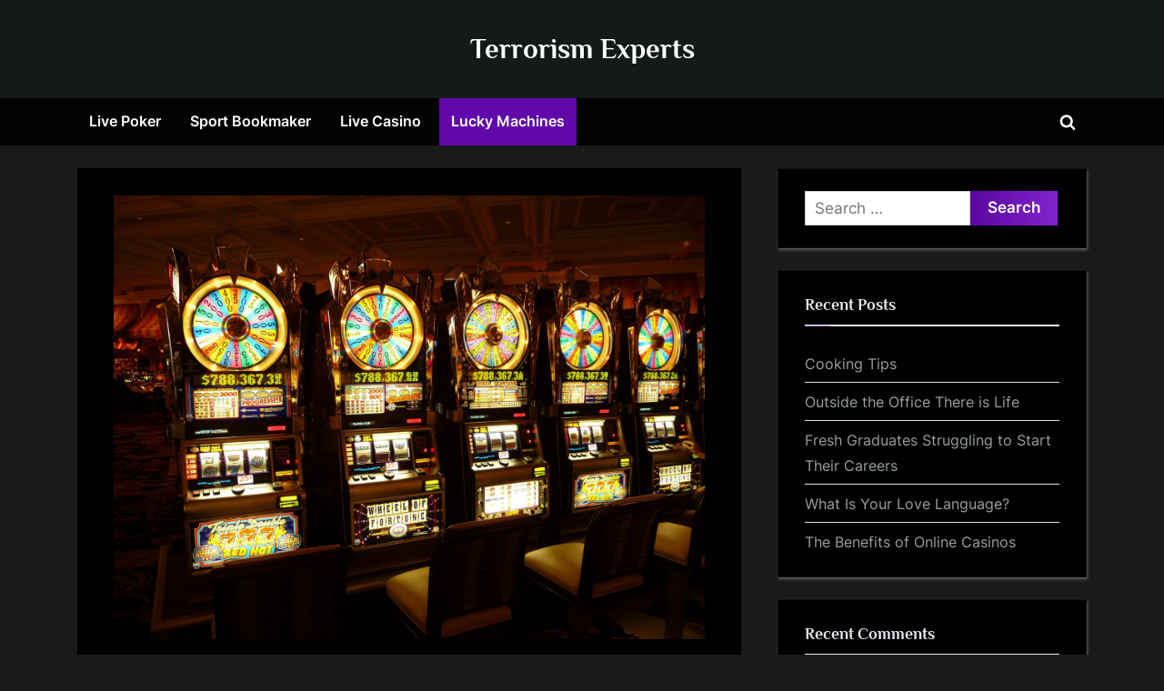

--- FILE ---
content_type: text/html; charset=UTF-8
request_url: https://terrorismexperts.org/lucky-machines/how-do-slot-machines-actually-work/
body_size: 47899
content:
<!DOCTYPE html>
<html dir="ltr" lang="en-US"
	prefix="og: https://ogp.me/ns#" >
<head>
	<meta charset="UTF-8">
	<meta name="viewport" content="width=device-width, initial-scale=1.0">
	<link rel="profile" href="https://gmpg.org/xfn/11">
	<title>How do slot machines work? - Terrorism Experts</title>

		<!-- All in One SEO 4.2.6.1 - aioseo.com -->
		<meta name="description" content="Slot machines, whether endlessly lined up in casinos all over the world or on the Internet at home, have enjoyed great popularity for decades. Company spokesman Ludwig Wagner online-casino.de explains the phenomenon behind the one-armed bandits." />
		<meta name="robots" content="max-image-preview:large" />
		<link rel="canonical" href="https://terrorismexperts.org/lucky-machines/how-do-slot-machines-actually-work/" />
		<meta name="generator" content="All in One SEO (AIOSEO) 4.2.6.1 " />
		<meta property="og:locale" content="en_US" />
		<meta property="og:site_name" content="Terrorism Experts -" />
		<meta property="og:type" content="article" />
		<meta property="og:title" content="How do slot machines work? - Terrorism Experts" />
		<meta property="og:description" content="Slot machines, whether endlessly lined up in casinos all over the world or on the Internet at home, have enjoyed great popularity for decades. Company spokesman Ludwig Wagner online-casino.de explains the phenomenon behind the one-armed bandits." />
		<meta property="og:url" content="https://terrorismexperts.org/lucky-machines/how-do-slot-machines-actually-work/" />
		<meta property="article:published_time" content="2022-09-08T21:21:00+00:00" />
		<meta property="article:modified_time" content="2022-10-16T21:21:52+00:00" />
		<meta name="twitter:card" content="summary_large_image" />
		<meta name="twitter:title" content="How do slot machines work? - Terrorism Experts" />
		<meta name="twitter:description" content="Slot machines, whether endlessly lined up in casinos all over the world or on the Internet at home, have enjoyed great popularity for decades. Company spokesman Ludwig Wagner online-casino.de explains the phenomenon behind the one-armed bandits." />
		<script type="application/ld+json" class="aioseo-schema">
			{"@context":"https:\/\/schema.org","@graph":[{"@type":"BlogPosting","@id":"https:\/\/terrorismexperts.org\/lucky-machines\/how-do-slot-machines-actually-work\/#blogposting","name":"How do slot machines work? - Terrorism Experts","headline":"How do slot machines actually work?","author":{"@id":"https:\/\/terrorismexperts.org\/author\/garazhblt8343\/#author"},"publisher":{"@id":"https:\/\/terrorismexperts.org\/#organization"},"image":{"@type":"ImageObject","url":"https:\/\/terrorismexperts.org\/wp-content\/uploads\/2022\/10\/slot-machine-g4d6b93d6d_1920.jpg","width":1920,"height":1440,"caption":"slot machines"},"datePublished":"2022-09-08T21:21:00+00:00","dateModified":"2022-09-08T21:21:00+00:00","inLanguage":"en-US","mainEntityOfPage":{"@id":"https:\/\/terrorismexperts.org\/lucky-machines\/how-do-slot-machines-actually-work\/#webpage"},"isPartOf":{"@id":"https:\/\/terrorismexperts.org\/lucky-machines\/how-do-slot-machines-actually-work\/#webpage"},"articleSection":"Lucky Machines"},{"@type":"BreadcrumbList","@id":"https:\/\/terrorismexperts.org\/lucky-machines\/how-do-slot-machines-actually-work\/#breadcrumblist","itemListElement":[{"@type":"ListItem","@id":"https:\/\/terrorismexperts.org\/#listItem","position":1,"item":{"@type":"WebPage","@id":"https:\/\/terrorismexperts.org\/","name":"Home","description":"The Latest News Online Casinos And Gambling Around The World - Terrorism Experts. Read our online magazine for news, editorials and opinions on casinos and the global gaming industry.","url":"https:\/\/terrorismexperts.org\/"},"nextItem":"https:\/\/terrorismexperts.org\/lucky-machines\/#listItem"},{"@type":"ListItem","@id":"https:\/\/terrorismexperts.org\/lucky-machines\/#listItem","position":2,"item":{"@type":"WebPage","@id":"https:\/\/terrorismexperts.org\/lucky-machines\/","name":"Lucky Machines","description":"Slot machines, whether endlessly lined up in casinos all over the world or on the Internet at home, have enjoyed great popularity for decades. Company spokesman Ludwig Wagner online-casino.de explains the phenomenon behind the one-armed bandits.","url":"https:\/\/terrorismexperts.org\/lucky-machines\/"},"nextItem":"https:\/\/terrorismexperts.org\/lucky-machines\/how-do-slot-machines-actually-work\/#listItem","previousItem":"https:\/\/terrorismexperts.org\/#listItem"},{"@type":"ListItem","@id":"https:\/\/terrorismexperts.org\/lucky-machines\/how-do-slot-machines-actually-work\/#listItem","position":3,"item":{"@type":"WebPage","@id":"https:\/\/terrorismexperts.org\/lucky-machines\/how-do-slot-machines-actually-work\/","name":"How do slot machines actually work?","description":"Slot machines, whether endlessly lined up in casinos all over the world or on the Internet at home, have enjoyed great popularity for decades. Company spokesman Ludwig Wagner online-casino.de explains the phenomenon behind the one-armed bandits.","url":"https:\/\/terrorismexperts.org\/lucky-machines\/how-do-slot-machines-actually-work\/"},"previousItem":"https:\/\/terrorismexperts.org\/lucky-machines\/#listItem"}]},{"@type":"Organization","@id":"https:\/\/terrorismexperts.org\/#organization","name":"Terrorism Experts","url":"https:\/\/terrorismexperts.org\/"},{"@type":"WebPage","@id":"https:\/\/terrorismexperts.org\/lucky-machines\/how-do-slot-machines-actually-work\/#webpage","url":"https:\/\/terrorismexperts.org\/lucky-machines\/how-do-slot-machines-actually-work\/","name":"How do slot machines work? - Terrorism Experts","description":"Slot machines, whether endlessly lined up in casinos all over the world or on the Internet at home, have enjoyed great popularity for decades. Company spokesman Ludwig Wagner online-casino.de explains the phenomenon behind the one-armed bandits.","inLanguage":"en-US","isPartOf":{"@id":"https:\/\/terrorismexperts.org\/#website"},"breadcrumb":{"@id":"https:\/\/terrorismexperts.org\/lucky-machines\/how-do-slot-machines-actually-work\/#breadcrumblist"},"author":"https:\/\/terrorismexperts.org\/author\/garazhblt8343\/#author","creator":"https:\/\/terrorismexperts.org\/author\/garazhblt8343\/#author","image":{"@type":"ImageObject","url":"https:\/\/terrorismexperts.org\/wp-content\/uploads\/2022\/10\/slot-machine-g4d6b93d6d_1920.jpg","@id":"https:\/\/terrorismexperts.org\/#mainImage","width":1920,"height":1440,"caption":"slot machines"},"primaryImageOfPage":{"@id":"https:\/\/terrorismexperts.org\/lucky-machines\/how-do-slot-machines-actually-work\/#mainImage"},"datePublished":"2022-09-08T21:21:00+00:00","dateModified":"2022-10-16T21:21:52+00:00"},{"@type":"WebSite","@id":"https:\/\/terrorismexperts.org\/#website","url":"https:\/\/terrorismexperts.org\/","name":"Terrorism Experts","inLanguage":"en-US","publisher":{"@id":"https:\/\/terrorismexperts.org\/#organization"}}]}
		</script>
		<!-- All in One SEO -->

<link rel='dns-prefetch' href='//s.w.org' />
<link rel="alternate" type="application/rss+xml" title="Terrorism Experts &raquo; Feed" href="https://terrorismexperts.org/feed/" />
<link rel="alternate" type="application/rss+xml" title="Terrorism Experts &raquo; Comments Feed" href="https://terrorismexperts.org/comments/feed/" />
<link rel="alternate" type="application/rss+xml" title="Terrorism Experts &raquo; How do slot machines actually work? Comments Feed" href="https://terrorismexperts.org/lucky-machines/how-do-slot-machines-actually-work/feed/" />
		<script>
			window._wpemojiSettings = {"baseUrl":"https:\/\/s.w.org\/images\/core\/emoji\/13.1.0\/72x72\/","ext":".png","svgUrl":"https:\/\/s.w.org\/images\/core\/emoji\/13.1.0\/svg\/","svgExt":".svg","source":{"concatemoji":"https:\/\/terrorismexperts.org\/wp-includes\/js\/wp-emoji-release.min.js?ver=5.8.12"}};
			!function(e,a,t){var n,r,o,i=a.createElement("canvas"),p=i.getContext&&i.getContext("2d");function s(e,t){var a=String.fromCharCode;p.clearRect(0,0,i.width,i.height),p.fillText(a.apply(this,e),0,0);e=i.toDataURL();return p.clearRect(0,0,i.width,i.height),p.fillText(a.apply(this,t),0,0),e===i.toDataURL()}function c(e){var t=a.createElement("script");t.src=e,t.defer=t.type="text/javascript",a.getElementsByTagName("head")[0].appendChild(t)}for(o=Array("flag","emoji"),t.supports={everything:!0,everythingExceptFlag:!0},r=0;r<o.length;r++)t.supports[o[r]]=function(e){if(!p||!p.fillText)return!1;switch(p.textBaseline="top",p.font="600 32px Arial",e){case"flag":return s([127987,65039,8205,9895,65039],[127987,65039,8203,9895,65039])?!1:!s([55356,56826,55356,56819],[55356,56826,8203,55356,56819])&&!s([55356,57332,56128,56423,56128,56418,56128,56421,56128,56430,56128,56423,56128,56447],[55356,57332,8203,56128,56423,8203,56128,56418,8203,56128,56421,8203,56128,56430,8203,56128,56423,8203,56128,56447]);case"emoji":return!s([10084,65039,8205,55357,56613],[10084,65039,8203,55357,56613])}return!1}(o[r]),t.supports.everything=t.supports.everything&&t.supports[o[r]],"flag"!==o[r]&&(t.supports.everythingExceptFlag=t.supports.everythingExceptFlag&&t.supports[o[r]]);t.supports.everythingExceptFlag=t.supports.everythingExceptFlag&&!t.supports.flag,t.DOMReady=!1,t.readyCallback=function(){t.DOMReady=!0},t.supports.everything||(n=function(){t.readyCallback()},a.addEventListener?(a.addEventListener("DOMContentLoaded",n,!1),e.addEventListener("load",n,!1)):(e.attachEvent("onload",n),a.attachEvent("onreadystatechange",function(){"complete"===a.readyState&&t.readyCallback()})),(n=t.source||{}).concatemoji?c(n.concatemoji):n.wpemoji&&n.twemoji&&(c(n.twemoji),c(n.wpemoji)))}(window,document,window._wpemojiSettings);
		</script>
		<style>
img.wp-smiley,
img.emoji {
	display: inline !important;
	border: none !important;
	box-shadow: none !important;
	height: 1em !important;
	width: 1em !important;
	margin: 0 .07em !important;
	vertical-align: -0.1em !important;
	background: none !important;
	padding: 0 !important;
}
</style>
	<link rel='stylesheet' id='wp-block-library-css'  href='https://terrorismexperts.org/wp-includes/css/dist/block-library/style.min.css?ver=5.8.12' media='all' />
<style id='wp-block-library-theme-inline-css'>
#start-resizable-editor-section{display:none}.wp-block-audio figcaption{color:#555;font-size:13px;text-align:center}.is-dark-theme .wp-block-audio figcaption{color:hsla(0,0%,100%,.65)}.wp-block-code{font-family:Menlo,Consolas,monaco,monospace;color:#1e1e1e;padding:.8em 1em;border:1px solid #ddd;border-radius:4px}.wp-block-embed figcaption{color:#555;font-size:13px;text-align:center}.is-dark-theme .wp-block-embed figcaption{color:hsla(0,0%,100%,.65)}.blocks-gallery-caption{color:#555;font-size:13px;text-align:center}.is-dark-theme .blocks-gallery-caption{color:hsla(0,0%,100%,.65)}.wp-block-image figcaption{color:#555;font-size:13px;text-align:center}.is-dark-theme .wp-block-image figcaption{color:hsla(0,0%,100%,.65)}.wp-block-pullquote{border-top:4px solid;border-bottom:4px solid;margin-bottom:1.75em;color:currentColor}.wp-block-pullquote__citation,.wp-block-pullquote cite,.wp-block-pullquote footer{color:currentColor;text-transform:uppercase;font-size:.8125em;font-style:normal}.wp-block-quote{border-left:.25em solid;margin:0 0 1.75em;padding-left:1em}.wp-block-quote cite,.wp-block-quote footer{color:currentColor;font-size:.8125em;position:relative;font-style:normal}.wp-block-quote.has-text-align-right{border-left:none;border-right:.25em solid;padding-left:0;padding-right:1em}.wp-block-quote.has-text-align-center{border:none;padding-left:0}.wp-block-quote.is-large,.wp-block-quote.is-style-large{border:none}.wp-block-search .wp-block-search__label{font-weight:700}.wp-block-group.has-background{padding:1.25em 2.375em;margin-top:0;margin-bottom:0}.wp-block-separator{border:none;border-bottom:2px solid;margin-left:auto;margin-right:auto;opacity:.4}.wp-block-separator:not(.is-style-wide):not(.is-style-dots){width:100px}.wp-block-separator.has-background:not(.is-style-dots){border-bottom:none;height:1px}.wp-block-separator.has-background:not(.is-style-wide):not(.is-style-dots){height:2px}.wp-block-table thead{border-bottom:3px solid}.wp-block-table tfoot{border-top:3px solid}.wp-block-table td,.wp-block-table th{padding:.5em;border:1px solid;word-break:normal}.wp-block-table figcaption{color:#555;font-size:13px;text-align:center}.is-dark-theme .wp-block-table figcaption{color:hsla(0,0%,100%,.65)}.wp-block-video figcaption{color:#555;font-size:13px;text-align:center}.is-dark-theme .wp-block-video figcaption{color:hsla(0,0%,100%,.65)}.wp-block-template-part.has-background{padding:1.25em 2.375em;margin-top:0;margin-bottom:0}#end-resizable-editor-section{display:none}
</style>
<link rel='stylesheet' id='pressbook-masonry-dark-fonts-css'  href='https://terrorismexperts.org/wp-content/fonts/05f5c8d4bad6ed0ddf49de9406209083.css' media='all' />
<link rel='stylesheet' id='pressbook-style-css'  href='https://terrorismexperts.org/wp-content/themes/pressbook/style.min.css?ver=1.7.5' media='all' />
<link rel='stylesheet' id='pressbook-masonry-dark-style-css'  href='https://terrorismexperts.org/wp-content/themes/pressbook-masonry-dark/style.min.css?ver=1.0.3' media='all' />
<style id='pressbook-masonry-dark-style-inline-css'>
.site-branding{background-position:center center;}.site-branding{background-repeat:repeat;}.site-branding{background-size:contain;}.top-banner-image{max-height:150px;}.top-navbar{background:linear-gradient(0deg, #6709b4 0%, #390564 100%);}.social-navigation a:active .svg-icon,.social-navigation a:focus .svg-icon,.social-navigation a:hover .svg-icon{color:#6709b4;}.primary-navbar,.main-navigation ul ul{background:rgba(0,0,0,0.9);}.site-branding{background-color:rgba(20,26,26,0.96);}.site-title,.site-title a,.site-title a:active,.site-title a:focus,.site-title a:hover{color:#ffffff;}.site-tagline{color:#999fa3;}.more-link,.wp-block-search .wp-block-search__button,button,input[type=button],input[type=reset],input[type=submit]{background-image:linear-gradient(to right, #5b08a0 0%, #8023ce 51%, #5b08a0 100%);}.more-link,.wp-block-search .wp-block-search__button,button,input[type=button],input[type=reset],input[type=submit]{font-weight:600;}h1,h2,h3,h4,h5,h6{font-weight:700;}.site-title{font-weight:700;}.c-sidebar .widget{border-color:#101010;}.footer-widgets,.copyright-text{background:rgba(0,0,0,0.94);}.copyright-text a,.footer-widgets .widget li::before{color:#b57de3;}.footer-widgets .widget .widget-title::after,.footer-widgets .widget_block h1:first-child::after,.footer-widgets .widget_block h2:first-child::after,.footer-widgets .widget_block h3:first-child::after{background:#b57de3;}.main-navigation .menu .current-menu-ancestor>a,.main-navigation .menu .current-menu-item>a,.main-navigation .menu .current-menu-parent>a,.main-navigation .main-navigation-arrow-btn:active,.main-navigation .main-navigation-arrow-btn:hover,.main-navigation a:active,.main-navigation a:focus,.main-navigation a:hover,.main-navigation li.focus>.main-navigation-arrow-btn,.main-navigation:not(.toggled) li:hover>.main-navigation-arrow-btn{background:rgba(103,9,180,0.95);}
</style>
<script src='https://terrorismexperts.org/wp-content/themes/pressbook-masonry-dark/assets/macy/macy.min.js?ver=2.5.1' id='macy-js'></script>
<link rel="https://api.w.org/" href="https://terrorismexperts.org/wp-json/" /><link rel="alternate" type="application/json" href="https://terrorismexperts.org/wp-json/wp/v2/posts/15" /><link rel="EditURI" type="application/rsd+xml" title="RSD" href="https://terrorismexperts.org/xmlrpc.php?rsd" />
<link rel="wlwmanifest" type="application/wlwmanifest+xml" href="https://terrorismexperts.org/wp-includes/wlwmanifest.xml" /> 
<meta name="generator" content="WordPress 5.8.12" />
<link rel='shortlink' href='https://terrorismexperts.org/?p=15' />
<link rel="alternate" type="application/json+oembed" href="https://terrorismexperts.org/wp-json/oembed/1.0/embed?url=https%3A%2F%2Fterrorismexperts.org%2Flucky-machines%2Fhow-do-slot-machines-actually-work%2F" />
<link rel="alternate" type="text/xml+oembed" href="https://terrorismexperts.org/wp-json/oembed/1.0/embed?url=https%3A%2F%2Fterrorismexperts.org%2Flucky-machines%2Fhow-do-slot-machines-actually-work%2F&#038;format=xml" />
<link rel="pingback" href="https://terrorismexperts.org/xmlrpc.php"><style>.recentcomments a{display:inline !important;padding:0 !important;margin:0 !important;}</style><link rel="icon" href="https://terrorismexperts.org/wp-content/uploads/2022/11/image_part_005.png" sizes="32x32" />
<link rel="icon" href="https://terrorismexperts.org/wp-content/uploads/2022/11/image_part_005.png" sizes="192x192" />
<link rel="apple-touch-icon" href="https://terrorismexperts.org/wp-content/uploads/2022/11/image_part_005.png" />
<meta name="msapplication-TileImage" content="https://terrorismexperts.org/wp-content/uploads/2022/11/image_part_005.png" />
</head>
<body class="post-template-default single single-post postid-15 single-format-standard wp-embed-responsive single-sidebar right-sidebar pressbook-dark pb-content-grid">

<div id="page" class="site">
	<a class="skip-link screen-reader-text" href="#content">Skip to content</a>

	<header id="masthead" class="site-header">
		<div class="site-branding">
		<div class="u-wrapper site-branding-wrap">
		<div class="site-logo-title logo--lg-size-6 logo--md-size-5 logo--sm-size-2">
			
			<div class="site-title-tagline">
							<p class="site-title site-title--lg-size-5 site-title--md-size-6 site-title--sm-size-3"><a href="https://terrorismexperts.org/" rel="home">Terrorism Experts</a></p>
								<p class="site-tagline tagline--lg-size-5 tagline--md-size-4 tagline--sm-size-2"></p>
			</div><!-- .site-title-tagline -->
		</div><!-- .site-logo-title -->

			</div><!-- .site-branding-wrap -->
</div><!-- .site-branding -->
	<div class="primary-navbar">
		<div class="u-wrapper primary-navbar-wrap">
			<nav id="site-navigation" class="main-navigation" aria-label="Primary Menu">
				<button class="primary-menu-toggle" aria-controls="primary-menu" aria-expanded="false">
					<svg class="svg-icon" width="24" height="24" aria-hidden="true" role="img" focusable="false" viewBox="0.0 0 1536.0 2048" xmlns="http://www.w3.org/2000/svg"><path d="M1536,1472v128c0,17.333-6.333,32.333-19,45s-27.667,19-45,19H64c-17.333,0-32.333-6.333-45-19s-19-27.667-19-45v-128  c0-17.333,6.333-32.333,19-45s27.667-19,45-19h1408c17.333,0,32.333,6.333,45,19S1536,1454.667,1536,1472z M1536,960v128  c0,17.333-6.333,32.333-19,45s-27.667,19-45,19H64c-17.333,0-32.333-6.333-45-19s-19-27.667-19-45V960c0-17.333,6.333-32.333,19-45  s27.667-19,45-19h1408c17.333,0,32.333,6.333,45,19S1536,942.667,1536,960z M1536,448v128c0,17.333-6.333,32.333-19,45  s-27.667,19-45,19H64c-17.333,0-32.333-6.333-45-19S0,593.333,0,576V448c0-17.333,6.333-32.333,19-45s27.667-19,45-19h1408  c17.333,0,32.333,6.333,45,19S1536,430.667,1536,448z"></path></svg><svg class="svg-icon" width="24" height="24" aria-hidden="true" role="img" focusable="false" viewBox="0 0 1792 1792" xmlns="http://www.w3.org/2000/svg"><path d="M1490 1322q0 40-28 68l-136 136q-28 28-68 28t-68-28l-294-294-294 294q-28 28-68 28t-68-28l-136-136q-28-28-28-68t28-68l294-294-294-294q-28-28-28-68t28-68l136-136q28-28 68-28t68 28l294 294 294-294q28-28 68-28t68 28l136 136q28 28 28 68t-28 68l-294 294 294 294q28 28 28 68z" /></svg>				</button>
				<div class="menu-323-container"><ul id="primary-menu" class="menu"><li id="menu-item-49" class="menu-item menu-item-type-taxonomy menu-item-object-category menu-item-49"><a href="https://terrorismexperts.org/category/live-poker/">Live Poker</a></li>
<li id="menu-item-50" class="menu-item menu-item-type-taxonomy menu-item-object-category menu-item-50"><a href="https://terrorismexperts.org/category/sport-bookmaker/">Sport Bookmaker</a></li>
<li id="menu-item-51" class="menu-item menu-item-type-taxonomy menu-item-object-category menu-item-51"><a href="https://terrorismexperts.org/category/live-casino/">Live Casino</a></li>
<li id="menu-item-52" class="menu-item menu-item-type-taxonomy menu-item-object-category current-post-ancestor current-menu-parent current-post-parent menu-item-52"><a href="https://terrorismexperts.org/category/lucky-machines/">Lucky Machines</a></li>
<li class="primary-menu-search"><a href="#" class="primary-menu-search-toggle" aria-expanded="false"><span class="screen-reader-text">Toggle search form</span><svg class="svg-icon" width="24" height="24" aria-hidden="true" role="img" focusable="false" viewBox="0 0 1792 1792" xmlns="http://www.w3.org/2000/svg"><path d="M1216 832q0-185-131.5-316.5t-316.5-131.5-316.5 131.5-131.5 316.5 131.5 316.5 316.5 131.5 316.5-131.5 131.5-316.5zm512 832q0 52-38 90t-90 38q-54 0-90-38l-343-342q-179 124-399 124-143 0-273.5-55.5t-225-150-150-225-55.5-273.5 55.5-273.5 150-225 225-150 273.5-55.5 273.5 55.5 225 150 150 225 55.5 273.5q0 220-124 399l343 343q37 37 37 90z" /></svg><svg class="svg-icon" width="24" height="24" aria-hidden="true" role="img" focusable="false" viewBox="0 0 1792 1792" xmlns="http://www.w3.org/2000/svg"><path d="M1490 1322q0 40-28 68l-136 136q-28 28-68 28t-68-28l-294-294-294 294q-28 28-68 28t-68-28l-136-136q-28-28-28-68t28-68l294-294-294-294q-28-28-28-68t28-68l136-136q28-28 68-28t68 28l294 294 294-294q28-28 68-28t68 28l136 136q28 28 28 68t-28 68l-294 294 294 294q28 28 28 68z" /></svg></a><div class="search-form-wrap"><form role="search" method="get" class="search-form" action="https://terrorismexperts.org/">
				<label>
					<span class="screen-reader-text">Search for:</span>
					<input type="search" class="search-field" placeholder="Search &hellip;" value="" name="s" />
				</label>
				<input type="submit" class="search-submit" value="Search" />
			</form></div></li></ul></div>			</nav><!-- #site-navigation -->
		</div><!-- .primary-navbar-wrap -->
	</div><!-- .primary-navbar -->
		</header><!-- #masthead -->

	<div id="content" class="site-content">

	<div class="pb-content-sidebar u-wrapper">
		<main id="primary" class="site-main">

		
<article id="post-15" class="pb-article pb-singular post-15 post type-post status-publish format-standard has-post-thumbnail hentry category-lucky-machines">
				<div class="post-thumbnail">
				<img width="1568" height="1176" src="https://terrorismexperts.org/wp-content/uploads/2022/10/slot-machine-g4d6b93d6d_1920-1568x1176.jpg" class="attachment-post-thumbnail size-post-thumbnail wp-post-image" alt="slot machines" loading="lazy" srcset="https://terrorismexperts.org/wp-content/uploads/2022/10/slot-machine-g4d6b93d6d_1920-1568x1176.jpg 1568w, https://terrorismexperts.org/wp-content/uploads/2022/10/slot-machine-g4d6b93d6d_1920-300x225.jpg 300w, https://terrorismexperts.org/wp-content/uploads/2022/10/slot-machine-g4d6b93d6d_1920-1024x768.jpg 1024w, https://terrorismexperts.org/wp-content/uploads/2022/10/slot-machine-g4d6b93d6d_1920-768x576.jpg 768w, https://terrorismexperts.org/wp-content/uploads/2022/10/slot-machine-g4d6b93d6d_1920-1536x1152.jpg 1536w, https://terrorismexperts.org/wp-content/uploads/2022/10/slot-machine-g4d6b93d6d_1920.jpg 1920w" sizes="(max-width: 1568px) 100vw, 1568px" />			</div><!-- .post-thumbnail -->
			
	<header class="entry-header">
	<h1 class="entry-title">How do slot machines actually work?</h1>		<div class="entry-meta">
					<span class="posted-on">
			<svg class="svg-icon" width="24" height="24" aria-hidden="true" role="img" focusable="false" viewBox="0.0 0 1664.0 2048" xmlns="http://www.w3.org/2000/svg"><path d="M128,1792h1408V768H128V1792z M512,576V288c0-9.333-3-17-9-23s-13.667-9-23-9h-64c-9.333,0-17,3-23,9s-9,13.667-9,23v288  c0,9.333,3,17,9,23s13.667,9,23,9h64c9.333,0,17-3,23-9S512,585.333,512,576z M1280,576V288c0-9.333-3-17-9-23s-13.667-9-23-9h-64  c-9.333,0-17,3-23,9s-9,13.667-9,23v288c0,9.333,3,17,9,23s13.667,9,23,9h64c9.333,0,17-3,23-9S1280,585.333,1280,576z M1664,512  v1280c0,34.667-12.667,64.667-38,90s-55.333,38-90,38H128c-34.667,0-64.667-12.667-90-38s-38-55.333-38-90V512  c0-34.667,12.667-64.667,38-90s55.333-38,90-38h128v-96c0-44,15.667-81.667,47-113s69-47,113-47h64c44,0,81.667,15.667,113,47  s47,69,47,113v96h384v-96c0-44,15.667-81.667,47-113s69-47,113-47h64c44,0,81.667,15.667,113,47s47,69,47,113v96h128  c34.667,0,64.667,12.667,90,38S1664,477.333,1664,512z" /></svg>			<a href="https://terrorismexperts.org/lucky-machines/how-do-slot-machines-actually-work/" rel="bookmark">
				<span class="screen-reader-text">Posted on </span><time class="entry-date published" datetime="2022-09-08T21:21:00+00:00">September 8, 2022</time><time class="updated" datetime="2022-10-16T21:21:52+00:00">October 16, 2022</time>			</a>
		</span><!-- .posted-on -->
				<span class="posted-by byline">
			<svg class="svg-icon" width="24" height="24" aria-hidden="true" role="img" focusable="false" viewBox="0.0 0 1408.0 2048" xmlns="http://www.w3.org/2000/svg"><path d="M1408,1533c0,80-24.333,143.167-73,189.5s-113.333,69.5-194,69.5H267c-80.667,0-145.333-23.167-194-69.5S0,1613,0,1533  c0-35.333,1.167-69.833,3.5-103.5s7-70,14-109S33.333,1245.333,44,1212s25-65.833,43-97.5s38.667-58.667,62-81  c23.333-22.333,51.833-40.167,85.5-53.5s70.833-20,111.5-20c6,0,20,7.167,42,21.5s46.833,30.333,74.5,48  c27.667,17.667,63.667,33.667,108,48S659.333,1099,704,1099s89.167-7.167,133.5-21.5s80.333-30.333,108-48  c27.667-17.667,52.5-33.667,74.5-48s36-21.5,42-21.5c40.667,0,77.833,6.667,111.5,20s62.167,31.167,85.5,53.5  c23.333,22.333,44,49.333,62,81s32.333,64.167,43,97.5s19.5,69.5,26.5,108.5s11.667,75.333,14,109S1408,1497.667,1408,1533z   M1088,640c0,106-37.5,196.5-112.5,271.5S810,1024,704,1024s-196.5-37.5-271.5-112.5S320,746,320,640s37.5-196.5,112.5-271.5  S598,256,704,256s196.5,37.5,271.5,112.5S1088,534,1088,640z"></path></svg>			<a href="https://terrorismexperts.org/author/garazhblt8343/">
				<span class="screen-reader-text">By </span>Vernon Neale			</a>
		</span><!-- .posted-by -->
					<span class="comments-link">
				<svg class="svg-icon" width="24" height="24" aria-hidden="true" role="img" focusable="false" viewBox="0 0 1792 1792" xmlns="http://www.w3.org/2000/svg"><path d="M704 384q-153 0-286 52t-211.5 141-78.5 191q0 82 53 158t149 132l97 56-35 84q34-20 62-39l44-31 53 10q78 14 153 14 153 0 286-52t211.5-141 78.5-191-78.5-191-211.5-141-286-52zm0-128q191 0 353.5 68.5t256.5 186.5 94 257-94 257-256.5 186.5-353.5 68.5q-86 0-176-16-124 88-278 128-36 9-86 16h-3q-11 0-20.5-8t-11.5-21q-1-3-1-6.5t.5-6.5 2-6l2.5-5 3.5-5.5 4-5 4.5-5 4-4.5q5-6 23-25t26-29.5 22.5-29 25-38.5 20.5-44q-124-72-195-177t-71-224q0-139 94-257t256.5-186.5 353.5-68.5zm822 1169q10 24 20.5 44t25 38.5 22.5 29 26 29.5 23 25q1 1 4 4.5t4.5 5 4 5 3.5 5.5l2.5 5 2 6 .5 6.5-1 6.5q-3 14-13 22t-22 7q-50-7-86-16-154-40-278-128-90 16-176 16-271 0-472-132 58 4 88 4 161 0 309-45t264-129q125-92 192-212t67-254q0-77-23-152 129 71 204 178t75 230q0 120-71 224.5t-195 176.5z" /></svg><a href="https://terrorismexperts.org/lucky-machines/how-do-slot-machines-actually-work/#respond">No Comments<span class="screen-reader-text"> on How do slot machines actually work?</span></a>			</span><!-- .comments-link -->
					</div><!-- .entry-meta -->
			</header><!-- .entry-header -->

	<div class="pb-content">
		<div class="entry-content">
			
<p>How do slot machines work? How long has it been around and what big mistake did one of the inventors make? We interviewed Ludwig Wagner, the company spokesman for online-casino: 10 questions, 10 answers.</p>



<p>Slot machines, whether endlessly lined up in casinos all over the world or on the Internet at home, have enjoyed great popularity for decades. Company spokesman Ludwig Wagner online-casino.de explains the phenomenon behind the one-armed bandits.</p>



<h2>When was the slot machine invented?</h2>



<p>The first slot machine is the legendary &#8220;Black Cat&#8221; by the Caille brothers. They had built it in 1889, the characteristic lever quickly led to the nickname &#8220;one-armed bandit&#8221;. Ten years later, Charles August Frey developed the &#8220;Liberty Bell&#8221; in San Francisco, which already used the three-roller system. However, he made a mistake and failed to secure the patent rights &#8211; so it became kind of common knowledge in the industry.</p>



<h2>What types of slot machines can you distinguish?</h2>



<p>The official name for slot machines, as known from restaurants and amusement arcades, in Germany is &#8220;money game device&#8221; (according to §33c of the trade regulations). The following slot machines can be distinguished from these meanwhile almost everyday &#8220;gaming devices that are equipped with a technical device that influences the outcome of the game and that offer the possibility of winning&#8221;: The classic, the one-armed bandit: It appears mainly in casinos &#8211; Today&#8217;s developments are usually called &#8220;Slot Machine&#8221;. The characteristic “arm” is now often missing. Then there are no-win amusement machines, such as arcade machines (coin-ups) and mechanical machines, such as pinball machines.</p>



<h2>What is the difference between online slots and real ones?</h2>



<figure class="wp-block-image size-large"><img loading="lazy" width="1024" height="576" src="http://terrorismexperts.org/wp-content/uploads/2022/10/slots-g0d8543297_1920-1024x576.jpg" alt="difference between online slots and real ones" class="wp-image-11" srcset="https://terrorismexperts.org/wp-content/uploads/2022/10/slots-g0d8543297_1920-1024x576.jpg 1024w, https://terrorismexperts.org/wp-content/uploads/2022/10/slots-g0d8543297_1920-300x169.jpg 300w, https://terrorismexperts.org/wp-content/uploads/2022/10/slots-g0d8543297_1920-768x432.jpg 768w, https://terrorismexperts.org/wp-content/uploads/2022/10/slots-g0d8543297_1920-1536x864.jpg 1536w, https://terrorismexperts.org/wp-content/uploads/2022/10/slots-g0d8543297_1920-1568x882.jpg 1568w, https://terrorismexperts.org/wp-content/uploads/2022/10/slots-g0d8543297_1920.jpg 1920w" sizes="(max-width: 1024px) 100vw, 1024px" /></figure>



<p>Online machines and models in casinos do not differ from each other in the basic principle of their operation. While users control slot machines in online casinos with the mouse, they only use the given buttons and buttons on real machines. In principle, there are the same games as in &#8220;real&#8221; machines.</p>



<h2>How does a slot machine work?</h2>



<p>The classic slot machines are those in which symbols are displayed on so-called reels, which then bring a win in the right combination. In the past, there were usually three reels with 10 symbols each. The probability of winning something here was then nine to one. Today there are often slot machines with only one reel and twelve symbols. The least likely winning symbol combinations are what hit the jackpot.</p>



<h2>What about modern slot machines?</h2>



<p>In restaurants or arcades, you can often find devices that offer games such as the popular &#8220;Book of Ra&#8221; on a video display. The principle is similar to the one-armed bandit, and here too you can watch the symbols as they rotate quickly and then slowly settle into their places. Here one speaks of so-called paylines, i.e. several rows of symbols one above the other. Let&#8217;s take Book of Ra as an example: There are three win lines in which the different symbols appear. They consist of five reels &#8211; so a total of 15 symbols are displayed.</p>



<h2>Why is this game so popular?</h2>



<p>The presentation is very reminiscent of the traditional slot machines. Maybe that&#8217;s what people like about it so much. In addition, the operation is very simple, you can win free spins. That&#8217;s just fun. There are also always smaller wins, which ensure a long playing time even with smaller stakes &#8211; and also keep the hope of a big jackpot win alive for a long time.</p>



<h2>What does &#8220;push up&#8221; mean?</h2>



<p>The colloquial term of &#8220;pushing up&#8221; a win means that on some machines any win can be increased. If you win about 50 cents, you can take the risk and, with a bit of luck, double the winnings – as often as you want. However, if you lose, all winnings are gone. Like roulette &#8211; black or red, all or nothing. With Novoline games, this works with two playing cards, with Merkur with the so-called ladder.</p>



<h2>Which machines are most common in Germany?</h2>



<figure class="wp-block-image size-large"><img loading="lazy" width="1024" height="576" src="http://terrorismexperts.org/wp-content/uploads/2022/10/jackpot-g399974c83_1920-1024x576.jpg" alt="Which machines are most common in Germany?" class="wp-image-12" srcset="https://terrorismexperts.org/wp-content/uploads/2022/10/jackpot-g399974c83_1920-1024x576.jpg 1024w, https://terrorismexperts.org/wp-content/uploads/2022/10/jackpot-g399974c83_1920-300x169.jpg 300w, https://terrorismexperts.org/wp-content/uploads/2022/10/jackpot-g399974c83_1920-768x432.jpg 768w, https://terrorismexperts.org/wp-content/uploads/2022/10/jackpot-g399974c83_1920-1536x864.jpg 1536w, https://terrorismexperts.org/wp-content/uploads/2022/10/jackpot-g399974c83_1920-1568x882.jpg 1568w, https://terrorismexperts.org/wp-content/uploads/2022/10/jackpot-g399974c83_1920.jpg 1920w" sizes="(max-width: 1024px) 100vw, 1024px" /></figure>



<p>The devices from the Gauselmann Group (Merkur) and Novomatic (Novoline) are the most widespread. Other manufacturers are NSM-Löwen, the Schmidt Group and Greentube. However, the basic principles of the individual games are often the same, even if it is sometimes a short change to play on an unfamiliar machine.</p>



<h2>Who can play the slot machines?</h2>



<p>Both online and in the arcade you must be 18 years old to gamble. You can only enter casinos from the age of 21.</p>
		</div><!-- .entry-content -->
	</div><!-- .pb-content -->

				<span class="cat-links">
				<svg class="svg-icon" width="24" height="24" aria-hidden="true" role="img" focusable="false" viewBox="0.0 0 1879.0 2048" xmlns="http://www.w3.org/2000/svg"><path d="M1879,1080c0,20.667-10.333,42.667-31,66l-336,396c-28.667,34-68.833,62.833-120.5,86.5S1292,1664,1248,1664H160  c-22.667,0-42.833-4.333-60.5-13S73,1628,73,1608c0-20.667,10.333-42.667,31-66l336-396c28.667-34,68.833-62.833,120.5-86.5  S660,1024,704,1024h1088c22.667,0,42.833,4.333,60.5,13S1879,1060,1879,1080z M1536,736v160H704c-62.667,0-128.333,15.833-197,47.5  S383.667,1015,343,1063L6,1459l-5,6c0-2.667-0.167-6.833-0.5-12.5S0,1442.667,0,1440V480c0-61.333,22-114,66-158s96.667-66,158-66  h320c61.333,0,114,22,158,66s66,96.667,66,158v32h544c61.333,0,114,22,158,66S1536,674.667,1536,736z" /></svg><a href="https://terrorismexperts.org/category/lucky-machines/" rel="category tag">Lucky Machines</a>			</span><!-- .cat-links -->
			</article><!-- #post-15 -->

	<nav class="navigation post-navigation" role="navigation" aria-label="Posts">
		<h2 class="screen-reader-text">Post navigation</h2>
		<div class="nav-links"><div class="nav-previous"><a href="https://terrorismexperts.org/live-casino/casino-payout-percentages/" rel="prev"><span class="nav-title"><span class="screen-reader-text">Previous Post:</span> Casino Payout Percentages &#8211; Find online casinos with high odds</span></a></div><div class="nav-next"><a href="https://terrorismexperts.org/lucky-machines/how-do-you-win-at-online-slot-machines/" rel="next"><span class="nav-title"><span class="screen-reader-text">Next Post:</span> How do you win at online slot machines?</span></a></div></div>
	</nav>
<div class="pb-related-posts">
	<h2 class="pb-related-posts-title">Related Posts</h2>

	<div class="related-posts">
		<div class="pb-row">
					<div class="pb-col-xs-6 pb-col-md-4">
				<div class="pb-related-post">
					<a href="https://terrorismexperts.org/lucky-machines/what-is-your-love-language/" class="pb-related-link">
											<img width="1920" height="1080" src="https://terrorismexperts.org/wp-content/uploads/2023/01/couple-gce5e58dff_1920.jpg" class="pb-related-post-image wp-post-image" alt="ove Language" loading="lazy" srcset="https://terrorismexperts.org/wp-content/uploads/2023/01/couple-gce5e58dff_1920.jpg 1920w, https://terrorismexperts.org/wp-content/uploads/2023/01/couple-gce5e58dff_1920-300x169.jpg 300w, https://terrorismexperts.org/wp-content/uploads/2023/01/couple-gce5e58dff_1920-1024x576.jpg 1024w, https://terrorismexperts.org/wp-content/uploads/2023/01/couple-gce5e58dff_1920-768x432.jpg 768w, https://terrorismexperts.org/wp-content/uploads/2023/01/couple-gce5e58dff_1920-1536x864.jpg 1536w" sizes="(max-width: 1920px) 100vw, 1920px" />												<span class="pb-related-post-title">What Is Your Love Language?</span>
													<span class="pb-related-post-taxonomy">Lucky Machines</span>
												</a>
				</div>
			</div>
						<div class="pb-col-xs-6 pb-col-md-4">
				<div class="pb-related-post">
					<a href="https://terrorismexperts.org/lucky-machines/outside-the-office-there-is-life/" class="pb-related-link">
											<img width="640" height="425" src="https://terrorismexperts.org/wp-content/uploads/2023/01/office-g58c466bc7_640.jpg" class="pb-related-post-image wp-post-image" alt="Outside the Office" loading="lazy" srcset="https://terrorismexperts.org/wp-content/uploads/2023/01/office-g58c466bc7_640.jpg 640w, https://terrorismexperts.org/wp-content/uploads/2023/01/office-g58c466bc7_640-300x199.jpg 300w" sizes="(max-width: 640px) 100vw, 640px" />												<span class="pb-related-post-title">Outside the Office There is Life</span>
													<span class="pb-related-post-taxonomy">Lucky Machines</span>
												</a>
				</div>
			</div>
						<div class="pb-col-xs-6 pb-col-md-4">
				<div class="pb-related-post">
					<a href="https://terrorismexperts.org/lucky-machines/how-do-you-win-at-online-slot-machines/" class="pb-related-link">
											<img width="1568" height="1045" src="https://terrorismexperts.org/wp-content/uploads/2022/10/john-schnobrich-2FPjlAyMQTA-unsplash-1568x1045.jpg" class="pb-related-post-image wp-post-image" alt="online slot machines" loading="lazy" srcset="https://terrorismexperts.org/wp-content/uploads/2022/10/john-schnobrich-2FPjlAyMQTA-unsplash-1568x1045.jpg 1568w, https://terrorismexperts.org/wp-content/uploads/2022/10/john-schnobrich-2FPjlAyMQTA-unsplash-300x200.jpg 300w, https://terrorismexperts.org/wp-content/uploads/2022/10/john-schnobrich-2FPjlAyMQTA-unsplash-1024x683.jpg 1024w, https://terrorismexperts.org/wp-content/uploads/2022/10/john-schnobrich-2FPjlAyMQTA-unsplash-768x512.jpg 768w, https://terrorismexperts.org/wp-content/uploads/2022/10/john-schnobrich-2FPjlAyMQTA-unsplash-1536x1024.jpg 1536w, https://terrorismexperts.org/wp-content/uploads/2022/10/john-schnobrich-2FPjlAyMQTA-unsplash-2048x1365.jpg 2048w" sizes="(max-width: 1568px) 100vw, 1568px" />												<span class="pb-related-post-title">How do you win at online slot machines?</span>
													<span class="pb-related-post-taxonomy">Lucky Machines</span>
												</a>
				</div>
			</div>
						<div class="pb-col-xs-6 pb-col-md-4">
				<div class="pb-related-post">
					<a href="https://terrorismexperts.org/lucky-machines/cooking-tips/" class="pb-related-link">
											<img width="640" height="427" src="https://terrorismexperts.org/wp-content/uploads/2023/01/restaurant-g22a6107e8_640.jpg" class="pb-related-post-image wp-post-image" alt="Cooking Tips" loading="lazy" srcset="https://terrorismexperts.org/wp-content/uploads/2023/01/restaurant-g22a6107e8_640.jpg 640w, https://terrorismexperts.org/wp-content/uploads/2023/01/restaurant-g22a6107e8_640-300x200.jpg 300w" sizes="(max-width: 640px) 100vw, 640px" />												<span class="pb-related-post-title">Cooking Tips</span>
													<span class="pb-related-post-taxonomy">Lucky Machines</span>
												</a>
				</div>
			</div>
					</div>
	</div>
</div>

<div id="comments" class="comments-area">

		<div id="respond" class="comment-respond">
		<h3 id="reply-title" class="comment-reply-title">Leave a Reply <small><a rel="nofollow" id="cancel-comment-reply-link" href="/lucky-machines/how-do-slot-machines-actually-work/#respond" style="display:none;">Cancel reply</a></small></h3><form action="https://terrorismexperts.org/wp-comments-post.php" method="post" id="commentform" class="comment-form" novalidate><p class="comment-notes"><span id="email-notes">Your email address will not be published.</span> Required fields are marked <span class="required">*</span></p><p class="comment-form-comment"><label for="comment">Comment</label> <textarea id="comment" name="comment" cols="45" rows="8" maxlength="65525" required="required"></textarea></p><p class="comment-form-author"><label for="author">Name <span class="required">*</span></label> <input id="author" name="author" type="text" value="" size="30" maxlength="245" required='required' /></p>
<p class="comment-form-email"><label for="email">Email <span class="required">*</span></label> <input id="email" name="email" type="email" value="" size="30" maxlength="100" aria-describedby="email-notes" required='required' /></p>
<p class="comment-form-url"><label for="url">Website</label> <input id="url" name="url" type="url" value="" size="30" maxlength="200" /></p>
<p class="comment-form-cookies-consent"><input id="wp-comment-cookies-consent" name="wp-comment-cookies-consent" type="checkbox" value="yes" /> <label for="wp-comment-cookies-consent">Save my name, email, and website in this browser for the next time I comment.</label></p>
<p class="form-submit"><input name="submit" type="submit" id="submit" class="submit" value="Post Comment" /> <input type='hidden' name='comment_post_ID' value='15' id='comment_post_ID' />
<input type='hidden' name='comment_parent' id='comment_parent' value='0' />
</p></form>	</div><!-- #respond -->
	
</div><!-- #comments -->

		</main><!-- #primary -->

		
<aside id="secondary" class="widget-area c-sidebar c-sidebar-right">
	<section id="search-2" class="widget widget_search"><form role="search" method="get" class="search-form" action="https://terrorismexperts.org/">
				<label>
					<span class="screen-reader-text">Search for:</span>
					<input type="search" class="search-field" placeholder="Search &hellip;" value="" name="s" />
				</label>
				<input type="submit" class="search-submit" value="Search" />
			</form></section>
		<section id="recent-posts-2" class="widget widget_recent_entries">
		<h3 class="widget-title">Recent Posts</h3><nav role="navigation" aria-label="Recent Posts">
		<ul>
											<li>
					<a href="https://terrorismexperts.org/lucky-machines/cooking-tips/">Cooking Tips</a>
									</li>
											<li>
					<a href="https://terrorismexperts.org/lucky-machines/outside-the-office-there-is-life/">Outside the Office There is Life</a>
									</li>
											<li>
					<a href="https://terrorismexperts.org/sport-bookmaker/fresh-graduates-struggling-to-start-their-careers/">Fresh Graduates Struggling to Start Their Careers</a>
									</li>
											<li>
					<a href="https://terrorismexperts.org/lucky-machines/what-is-your-love-language/">What Is Your Love Language?</a>
									</li>
											<li>
					<a href="https://terrorismexperts.org/live-poker/the-benefits-of-online-casinos/">The Benefits of Online Casinos</a>
									</li>
					</ul>

		</nav></section><section id="recent-comments-2" class="widget widget_recent_comments"><h3 class="widget-title">Recent Comments</h3><nav role="navigation" aria-label="Recent Comments"><ul id="recentcomments"></ul></nav></section><section id="archives-2" class="widget widget_archive"><h3 class="widget-title">Archives</h3><nav role="navigation" aria-label="Archives">
			<ul>
					<li><a href='https://terrorismexperts.org/2023/01/'>January 2023</a></li>
	<li><a href='https://terrorismexperts.org/2022/10/'>October 2022</a></li>
	<li><a href='https://terrorismexperts.org/2022/09/'>September 2022</a></li>
	<li><a href='https://terrorismexperts.org/2022/08/'>August 2022</a></li>
	<li><a href='https://terrorismexperts.org/2022/07/'>July 2022</a></li>
	<li><a href='https://terrorismexperts.org/2022/06/'>June 2022</a></li>
	<li><a href='https://terrorismexperts.org/2022/05/'>May 2022</a></li>
	<li><a href='https://terrorismexperts.org/2022/04/'>April 2022</a></li>
	<li><a href='https://terrorismexperts.org/2022/03/'>March 2022</a></li>
			</ul>

			</nav></section><section id="categories-2" class="widget widget_categories"><h3 class="widget-title">Categories</h3><nav role="navigation" aria-label="Categories">
			<ul>
					<li class="cat-item cat-item-3"><a href="https://terrorismexperts.org/category/live-casino/" title="Do you want to beat a casino or a bookmaker? In this category of our blog you will find posts on the subject: “Live Casino”. Use your luck and knowledges and win, win, win!">Live Casino</a>
</li>
	<li class="cat-item cat-item-1"><a href="https://terrorismexperts.org/category/live-poker/" title="Do you want to beat a casino or a bookmaker? In this category of our blog you will find posts on the subject: &quot;Live Poker&quot;. Use your luck and knowledges and win, win, win!">Live Poker</a>
</li>
	<li class="cat-item cat-item-4"><a href="https://terrorismexperts.org/category/lucky-machines/" title="Do you want to beat a casino or a bookmaker? In this category of our blog you will find posts on the subject: “Lucky Machines”. Use your luck and knowledges and win, win, win!">Lucky Machines</a>
</li>
	<li class="cat-item cat-item-2"><a href="https://terrorismexperts.org/category/sport-bookmaker/" title="Do you want to beat a casino or a bookmaker? In this category of our blog you will find posts on the subject: “Sport Bookmaker”. Use your luck and knowledges and win, win, win!">Sport Bookmaker</a>
</li>
			</ul>

			</nav></section></aside><!-- #secondary -->

	</div><!-- .pb-content-sidebar -->

	</div><!-- #content -->

	<footer id="colophon" class="site-footer">
		
<div class="copyright-text">
	<div class="u-wrapper copyright-text-wrap">
			<p>Copyright &copy; 2026 Terrorism Experts.</p>
				<p class="pressbook-credit">
		Powered by <a href="https://scriptstown.com/wordpress-themes/pressbook-masonry-dark/" itemprop="url">PressBook Masonry Dark</a>		</p><!-- .pressbook-credit -->
	</div><!-- .copyright-text-wrap -->
</div><!-- .copyright-text -->
	</footer><!-- #colophon -->

		<a href="#" class="go-to-top" aria-label="Go to top"></a>
	</div><!-- #page -->

<script src='https://terrorismexperts.org/wp-content/themes/pressbook/js/script.min.js?ver=1.7.5' id='pressbook-script-js'></script>
<script src='https://terrorismexperts.org/wp-includes/js/comment-reply.min.js?ver=5.8.12' id='comment-reply-js'></script>
<script src='https://terrorismexperts.org/wp-content/themes/pressbook/js/ResizeObserver.min.js?ver=1' id='resize-observer-polyfill-js'></script>
<script src='https://terrorismexperts.org/wp-content/themes/pressbook/js/sticky-sidebar.min.js?ver=1' id='sticky-sidebar-js'></script>
<script id='sticky-sidebar-js-after'>
try{new StickySidebar(".site-content > .pb-content-sidebar > .c-sidebar",{topSpacing:100,bottomSpacing:0,containerSelector:".site-content > .pb-content-sidebar",minWidth:1023});new StickySidebar(".site-content > .pb-content-sidebar > .c-sidebar-right",{topSpacing:100,bottomSpacing:0,containerSelector:".site-content > .pb-content-sidebar",minWidth:1023});}catch(e){}
</script>
<script id='pressbook-masonry-dark-script-js-extra'>
var pressbookMasonry = {"margin":"24","cols_2xl":"3","cols_xl":"3","cols_lg":"2","cols_md":"2","cols_sm":"1","cols_xs":"1"};
</script>
<script src='https://terrorismexperts.org/wp-content/themes/pressbook-masonry-dark/assets/js/script.min.js?ver=1.0.3' id='pressbook-masonry-dark-script-js'></script>
<script src='https://terrorismexperts.org/wp-includes/js/wp-embed.min.js?ver=5.8.12' id='wp-embed-js'></script>
</body>
</html>
